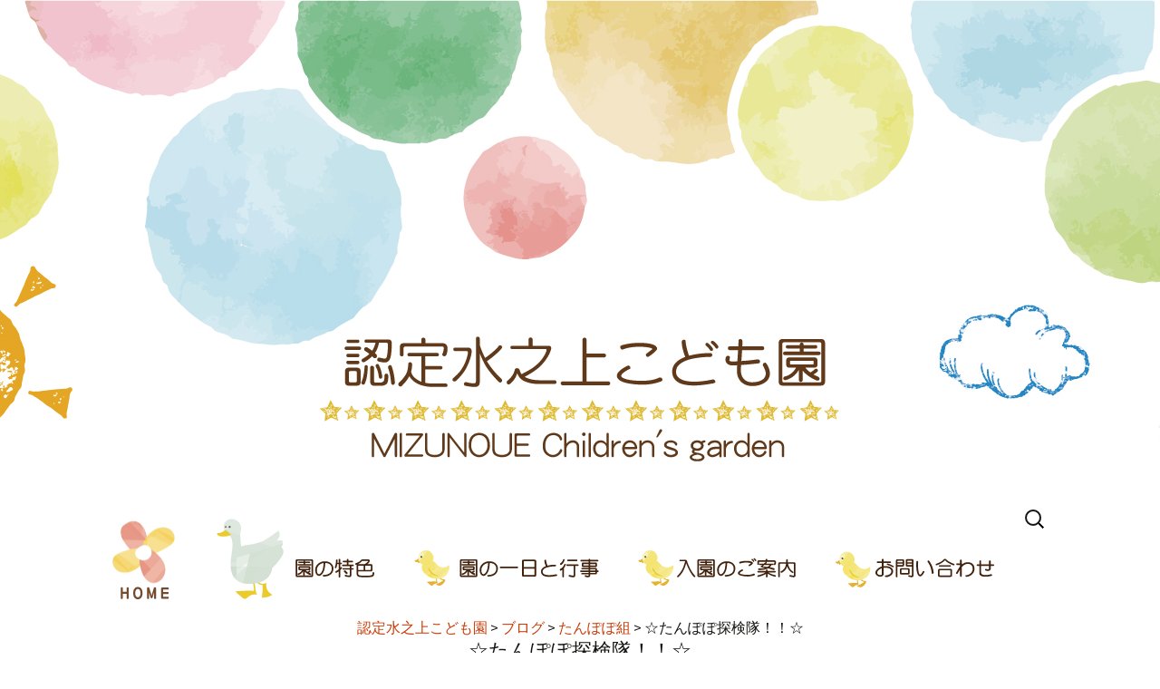

--- FILE ---
content_type: text/html; charset=UTF-8
request_url: http://mizunoue.trmz.jp/tanpopo/%E2%98%86%E3%81%9F%E3%82%93%E3%81%BD%E3%81%BD%E6%8E%A2%E6%A4%9C%E9%9A%8A%EF%BC%81%EF%BC%81%E2%98%86/
body_size: 10170
content:
<!DOCTYPE html>
<!--[if IE 7]>
<html class="ie ie7" lang="ja">
<![endif]-->
<!--[if IE 8]>
<html class="ie ie8" lang="ja">
<![endif]-->
<!--[if !(IE 7) & !(IE 8)]><!-->
<html lang="ja">
<!--<![endif]-->
<head>
	<meta charset="UTF-8">
	<meta name="viewport" content="width=device-width">
	<title>☆たんぽぽ探検隊！！☆ | 認定水之上こども園</title>
	<link rel="profile" href="http://gmpg.org/xfn/11">
	<link rel="pingback" href="http://mizunoue.trmz.jp/xmlrpc.php">
	<link rel="apple-touch-icon-precomposed" href="http://mizunoue.trmz.jp/wp-content/themes/twentythirteen/images/mizunoue-smart.png">
	<!--[if lt IE 9]>
	<script src="http://mizunoue.trmz.jp/wp-content/themes/twentythirteen/js/html5.js"></script>
	<![endif]-->
	<link rel='dns-prefetch' href='//fonts.googleapis.com' />
<link rel='dns-prefetch' href='//s.w.org' />
<link href='https://fonts.gstatic.com' crossorigin rel='preconnect' />
<link rel="alternate" type="application/rss+xml" title="認定水之上こども園 &raquo; フィード" href="http://mizunoue.trmz.jp/feed/" />
<link rel="alternate" type="application/rss+xml" title="認定水之上こども園 &raquo; コメントフィード" href="http://mizunoue.trmz.jp/comments/feed/" />
		<script type="text/javascript">
			window._wpemojiSettings = {"baseUrl":"https:\/\/s.w.org\/images\/core\/emoji\/11\/72x72\/","ext":".png","svgUrl":"https:\/\/s.w.org\/images\/core\/emoji\/11\/svg\/","svgExt":".svg","source":{"concatemoji":"http:\/\/mizunoue.trmz.jp\/wp-includes\/js\/wp-emoji-release.min.js?ver=4.9.26"}};
			!function(e,a,t){var n,r,o,i=a.createElement("canvas"),p=i.getContext&&i.getContext("2d");function s(e,t){var a=String.fromCharCode;p.clearRect(0,0,i.width,i.height),p.fillText(a.apply(this,e),0,0);e=i.toDataURL();return p.clearRect(0,0,i.width,i.height),p.fillText(a.apply(this,t),0,0),e===i.toDataURL()}function c(e){var t=a.createElement("script");t.src=e,t.defer=t.type="text/javascript",a.getElementsByTagName("head")[0].appendChild(t)}for(o=Array("flag","emoji"),t.supports={everything:!0,everythingExceptFlag:!0},r=0;r<o.length;r++)t.supports[o[r]]=function(e){if(!p||!p.fillText)return!1;switch(p.textBaseline="top",p.font="600 32px Arial",e){case"flag":return s([55356,56826,55356,56819],[55356,56826,8203,55356,56819])?!1:!s([55356,57332,56128,56423,56128,56418,56128,56421,56128,56430,56128,56423,56128,56447],[55356,57332,8203,56128,56423,8203,56128,56418,8203,56128,56421,8203,56128,56430,8203,56128,56423,8203,56128,56447]);case"emoji":return!s([55358,56760,9792,65039],[55358,56760,8203,9792,65039])}return!1}(o[r]),t.supports.everything=t.supports.everything&&t.supports[o[r]],"flag"!==o[r]&&(t.supports.everythingExceptFlag=t.supports.everythingExceptFlag&&t.supports[o[r]]);t.supports.everythingExceptFlag=t.supports.everythingExceptFlag&&!t.supports.flag,t.DOMReady=!1,t.readyCallback=function(){t.DOMReady=!0},t.supports.everything||(n=function(){t.readyCallback()},a.addEventListener?(a.addEventListener("DOMContentLoaded",n,!1),e.addEventListener("load",n,!1)):(e.attachEvent("onload",n),a.attachEvent("onreadystatechange",function(){"complete"===a.readyState&&t.readyCallback()})),(n=t.source||{}).concatemoji?c(n.concatemoji):n.wpemoji&&n.twemoji&&(c(n.twemoji),c(n.wpemoji)))}(window,document,window._wpemojiSettings);
		</script>
		<style type="text/css">
img.wp-smiley,
img.emoji {
	display: inline !important;
	border: none !important;
	box-shadow: none !important;
	height: 1em !important;
	width: 1em !important;
	margin: 0 .07em !important;
	vertical-align: -0.1em !important;
	background: none !important;
	padding: 0 !important;
}
</style>
<link rel='stylesheet' id='contact-form-7-css'  href='http://mizunoue.trmz.jp/wp-content/plugins/contact-form-7/includes/css/styles.css?ver=5.1.9' type='text/css' media='all' />
<link rel='stylesheet' id='drawit-css-css'  href='http://mizunoue.trmz.jp/wp-content/plugins/drawit/css/drawit.min.css?ver=1.1.3' type='text/css' media='all' />
<link rel='stylesheet' id='whats-new-style-css'  href='http://mizunoue.trmz.jp/wp-content/plugins/whats-new-genarator/whats-new.css?ver=2.0.2' type='text/css' media='all' />
<link rel='stylesheet' id='twentythirteen-fonts-css'  href='https://fonts.googleapis.com/css?family=Source+Sans+Pro%3A300%2C400%2C700%2C300italic%2C400italic%2C700italic%7CBitter%3A400%2C700&#038;subset=latin%2Clatin-ext' type='text/css' media='all' />
<link rel='stylesheet' id='genericons-css'  href='http://mizunoue.trmz.jp/wp-content/themes/twentythirteen/genericons/genericons.css?ver=3.03' type='text/css' media='all' />
<link rel='stylesheet' id='twentythirteen-style-css'  href='http://mizunoue.trmz.jp/wp-content/themes/twentythirteen/style.css?ver=2013-07-18' type='text/css' media='all' />
<!--[if lt IE 9]>
<link rel='stylesheet' id='twentythirteen-ie-css'  href='http://mizunoue.trmz.jp/wp-content/themes/twentythirteen/css/ie.css?ver=2013-07-18' type='text/css' media='all' />
<![endif]-->
<script type='text/javascript' src='http://mizunoue.trmz.jp/wp-includes/js/jquery/jquery.js?ver=1.12.4'></script>
<script type='text/javascript' src='http://mizunoue.trmz.jp/wp-includes/js/jquery/jquery-migrate.min.js?ver=1.4.1'></script>
<script type='text/javascript'>
/* <![CDATA[ */
var quicktagsL10n = {"closeAllOpenTags":"\u958b\u3044\u3066\u3044\u308b\u3059\u3079\u3066\u306e\u30bf\u30b0\u3092\u9589\u3058\u308b","closeTags":"\u30bf\u30b0\u3092\u9589\u3058\u308b","enterURL":"URL \u3092\u5165\u529b\u3057\u3066\u304f\u3060\u3055\u3044","enterImageURL":"\u753b\u50cf\u306e URL \u3092\u5165\u529b\u3057\u3066\u304f\u3060\u3055\u3044","enterImageDescription":"\u753b\u50cf\u306e\u8aac\u660e\u3092\u5165\u529b\u3057\u3066\u304f\u3060\u3055\u3044","textdirection":"\u30c6\u30ad\u30b9\u30c8\u8a18\u8ff0\u65b9\u5411","toggleTextdirection":"\u30c6\u30ad\u30b9\u30c8\u8a18\u8ff0\u65b9\u5411\u306e\u5207\u66ff","dfw":"\u96c6\u4e2d\u57f7\u7b46\u30e2\u30fc\u30c9","strong":"\u592a\u5b57","strongClose":"\u592a\u5b57\u30bf\u30b0\u3092\u9589\u3058\u308b","em":"\u30a4\u30bf\u30ea\u30c3\u30af","emClose":"\u30a4\u30bf\u30ea\u30c3\u30af\u30bf\u30b0\u3092\u9589\u3058\u308b","link":"\u30ea\u30f3\u30af\u3092\u633f\u5165","blockquote":"\u5f15\u7528","blockquoteClose":"\u5f15\u7528\u30bf\u30b0\u3092\u9589\u3058\u308b","del":"\u6253\u3061\u6d88\u3057\u7dda","delClose":"\u6253\u3061\u6d88\u3057\u7dda\u30bf\u30b0\u3092\u9589\u3058\u308b","ins":"\u633f\u5165\u3055\u308c\u305f\u30c6\u30ad\u30b9\u30c8","insClose":"\u633f\u5165\u30bf\u30b0\u3092\u9589\u3058\u308b","image":"\u753b\u50cf\u3092\u633f\u5165","ul":"\u756a\u53f7\u306a\u3057\u30ea\u30b9\u30c8","ulClose":"\u756a\u53f7\u306a\u3057\u30ea\u30b9\u30c8\u30bf\u30b0\u3092\u9589\u3058\u308b","ol":"\u756a\u53f7\u4ed8\u304d\u30ea\u30b9\u30c8","olClose":"\u756a\u53f7\u4ed8\u304d\u30ea\u30b9\u30c8\u30bf\u30b0\u3092\u9589\u3058\u308b","li":"\u30ea\u30b9\u30c8\u9805\u76ee","liClose":"\u30ea\u30b9\u30c8\u9805\u76ee\u30bf\u30b0\u3092\u9589\u3058\u308b","code":"\u30b3\u30fc\u30c9","codeClose":"\u30b3\u30fc\u30c9\u30bf\u30b0\u3092\u9589\u3058\u308b","more":"\u300c\u7d9a\u304d\u3092\u8aad\u3080\u300d\u30bf\u30b0\u3092\u633f\u5165"};
/* ]]> */
</script>
<script type='text/javascript' src='http://mizunoue.trmz.jp/wp-includes/js/quicktags.min.js?ver=4.9.26'></script>
<script type='text/javascript'>
/* <![CDATA[ */
var drawitFE = {"mediaupload":"http:\/\/mizunoue.trmz.jp\/wp-admin\/\/media-upload.php"};
/* ]]> */
</script>
<script type='text/javascript' src='http://mizunoue.trmz.jp/wp-content/plugins/drawit/js/qt-btn.js?ver=1.1.3'></script>
<link rel='https://api.w.org/' href='http://mizunoue.trmz.jp/wp-json/' />
<link rel="EditURI" type="application/rsd+xml" title="RSD" href="http://mizunoue.trmz.jp/xmlrpc.php?rsd" />
<link rel="wlwmanifest" type="application/wlwmanifest+xml" href="http://mizunoue.trmz.jp/wp-includes/wlwmanifest.xml" /> 
<link rel='prev' title='☆お部屋であそんでるよ☆（たんぽぽ）' href='http://mizunoue.trmz.jp/tanpopo/%e2%98%86%e3%81%8a%e9%83%a8%e5%b1%8b%e3%81%a7%e3%81%82%e3%81%9d%e3%82%93%e3%81%a7%e3%82%8b%e3%82%88%e2%98%86%ef%bc%88%e3%81%9f%e3%82%93%e3%81%bd%e3%81%bd%ef%bc%89/' />
<link rel='next' title='☆お外であそぶのって楽しいね☆（たんぽぽ）' href='http://mizunoue.trmz.jp/tanpopo/%e2%98%86%e3%81%8a%e5%a4%96%e3%81%a7%e3%81%82%e3%81%9d%e3%81%b6%e3%81%ae%e3%81%a3%e3%81%a6%e6%a5%bd%e3%81%97%e3%81%84%e3%81%ad%e2%98%86%ef%bc%88%e3%81%9f%e3%82%93%e3%81%bd%e3%81%bd%ef%bc%89/' />
<meta name="generator" content="WordPress 4.9.26" />
<link rel="canonical" href="http://mizunoue.trmz.jp/tanpopo/%e2%98%86%e3%81%9f%e3%82%93%e3%81%bd%e3%81%bd%e6%8e%a2%e6%a4%9c%e9%9a%8a%ef%bc%81%ef%bc%81%e2%98%86/" />
<link rel='shortlink' href='http://mizunoue.trmz.jp/?p=52180' />
<link rel="alternate" type="application/json+oembed" href="http://mizunoue.trmz.jp/wp-json/oembed/1.0/embed?url=http%3A%2F%2Fmizunoue.trmz.jp%2Ftanpopo%2F%25e2%2598%2586%25e3%2581%259f%25e3%2582%2593%25e3%2581%25bd%25e3%2581%25bd%25e6%258e%25a2%25e6%25a4%259c%25e9%259a%258a%25ef%25bc%2581%25ef%25bc%2581%25e2%2598%2586%2F" />
<link rel="alternate" type="text/xml+oembed" href="http://mizunoue.trmz.jp/wp-json/oembed/1.0/embed?url=http%3A%2F%2Fmizunoue.trmz.jp%2Ftanpopo%2F%25e2%2598%2586%25e3%2581%259f%25e3%2582%2593%25e3%2581%25bd%25e3%2581%25bd%25e6%258e%25a2%25e6%25a4%259c%25e9%259a%258a%25ef%25bc%2581%25ef%25bc%2581%25e2%2598%2586%2F&#038;format=xml" />

<link rel="stylesheet" href="http://mizunoue.trmz.jp/wp-content/plugins/count-per-day/counter.css" type="text/css" />
<link rel="icon" href="http://mizunoue.trmz.jp/wp-content/uploads/2018/02/cropped-7ce91d1bc14249aaf6b1a2dd1d30b0a1-32x32.png" sizes="32x32" />
<link rel="icon" href="http://mizunoue.trmz.jp/wp-content/uploads/2018/02/cropped-7ce91d1bc14249aaf6b1a2dd1d30b0a1-192x192.png" sizes="192x192" />
<link rel="apple-touch-icon-precomposed" href="http://mizunoue.trmz.jp/wp-content/uploads/2018/02/cropped-7ce91d1bc14249aaf6b1a2dd1d30b0a1-180x180.png" />
<meta name="msapplication-TileImage" content="http://mizunoue.trmz.jp/wp-content/uploads/2018/02/cropped-7ce91d1bc14249aaf6b1a2dd1d30b0a1-270x270.png" />
	
<!-- Global site tag (gtag.js) - Google Analytics -->
<script async src="https://www.googletagmanager.com/gtag/js?id=UA-117351533-1"></script>
<script>
  window.dataLayer = window.dataLayer || [];
  function gtag(){dataLayer.push(arguments);}
  gtag('js', new Date());

  gtag('config', 'UA-117351533-1');
</script>
	
</head>

<body class="tanpopo-template-default single single-tanpopo postid-52180 sidebar">
	<div id="page" class="hfeed site">
		<header id="masthead" class="site-header" role="banner">
			<a class="home-link" href="http://mizunoue.trmz.jp/" title="認定水之上こども園" rel="home">
				<h1 class="site-title"> </h1>
				<h2 class="site-description"></h2>
			</a>

			<div id="navbar" class="navbar">
				<nav id="site-navigation" class="navigation main-navigation" role="navigation">
					<button class="menu-toggle">メニュー</button>
					<a class="screen-reader-text skip-link" href="#content" title="コンテンツへスキップ">コンテンツへスキップ</a>
					<div class="menu-menu-1-container"><ul id="primary-menu" class="nav-menu"><li id="menu-item-74" class="menu-item menu-item-type-post_type menu-item-object-page menu-item-home menu-item-74 has-image"><a href="http://mizunoue.trmz.jp/"><img width="75" height="100" src="http://mizunoue.trmz.jp/wp-content/uploads/2018/02/HOME-1.png" class="attachment-full size-full wp-post-image" alt="HOME" title="HOME" /></a></li>
<li id="menu-item-76" class="menu-item menu-item-type-post_type menu-item-object-page menu-item-76 has-image"><a href="http://mizunoue.trmz.jp/%e5%9c%92%e3%81%ae%e7%89%b9%e8%89%b2/"><img width="175" height="100" src="http://mizunoue.trmz.jp/wp-content/uploads/2018/02/nav1-3.png" class="attachment-full size-full wp-post-image" alt="園の特色" title="園の特色" /></a></li>
<li id="menu-item-77" class="menu-item menu-item-type-post_type menu-item-object-page menu-item-77 has-image"><a href="http://mizunoue.trmz.jp/%e5%9c%92%e3%81%ae%e4%b8%80%e6%97%a5%e3%81%a8%e8%a1%8c%e4%ba%8b/"><img width="205" height="100" src="http://mizunoue.trmz.jp/wp-content/uploads/2018/02/nav2.png" class="attachment-full size-full wp-post-image" alt="園の一日と行事" title="園の一日と行事" /></a></li>
<li id="menu-item-78" class="menu-item menu-item-type-post_type menu-item-object-page menu-item-78 has-image"><a href="http://mizunoue.trmz.jp/%e5%85%a5%e5%9c%92%e3%81%ae%e3%81%94%e6%a1%88%e5%86%85/"><img width="175" height="100" src="http://mizunoue.trmz.jp/wp-content/uploads/2018/02/nav3-1.png" class="attachment-full size-full wp-post-image" alt="入園のご案内" title="入園のご案内" /></a></li>
<li id="menu-item-54" class="menu-item menu-item-type-post_type menu-item-object-page menu-item-54 has-image"><a href="http://mizunoue.trmz.jp/%e3%81%8a%e5%95%8f%e3%81%84%e5%90%88%e3%82%8f%e3%81%9b/"><img width="175" height="100" src="http://mizunoue.trmz.jp/wp-content/uploads/2018/02/nav4-1.png" class="attachment-full size-full wp-post-image" alt="お問い合わせ" title="お問い合わせ" /></a></li>
</ul></div>					<form role="search" method="get" class="search-form" action="http://mizunoue.trmz.jp/">
				<label>
					<span class="screen-reader-text">検索:</span>
					<input type="search" class="search-field" placeholder="検索&hellip;" value="" name="s" />
				</label>
				<input type="submit" class="search-submit" value="検索" />
			</form>				</nav><!-- #site-navigation -->
			</div><!-- #navbar -->
		</header><!-- #masthead -->

		<div id="main" class="site-main">

<div class="breadcrumbs" align="center">
    <!-- Breadcrumb NavXT 6.6.0 -->
<span property="itemListElement" typeof="ListItem"><a property="item" typeof="WebPage" title="認定水之上こども園へ移動" href="http://mizunoue.trmz.jp" class="home"><span property="name">認定水之上こども園</span></a><meta property="position" content="1"></span> &gt; <span property="itemListElement" typeof="ListItem"><a property="item" typeof="WebPage" title="ブログへ移動" href="http://mizunoue.trmz.jp/%e3%83%96%e3%83%ad%e3%82%b0/" class="tanpopo-root post post-tanpopo"><span property="name">ブログ</span></a><meta property="position" content="2"></span> &gt; <span property="itemListElement" typeof="ListItem"><a property="item" typeof="WebPage" title="たんぽぽ組へ移動" href="http://mizunoue.trmz.jp/tanpopo/" class="post post-tanpopo-archive"><span property="name">たんぽぽ組</span></a><meta property="position" content="3"></span> &gt; <span property="itemListElement" typeof="ListItem"><span property="name">☆たんぽぽ探検隊！！☆</span><meta property="position" content="4"></span></div>

	
	

	<div id="primary" class="content-area">
		<div id="content" class="site-content" role="main">

						
				
<article id="post-52180" class="post-52180 tanpopo type-tanpopo status-publish hentry" style="text-align: center">
	<header class="entry-header">
		
				<h3 class="entry-title">☆たんぽぽ探検隊！！☆</h3>
		
		<div class="entry-meta">
					</div><!-- .entry-meta -->
	</header><!-- .entry-header -->

		<div class="entry-content">
		<p>今日は、朝から空箱をハサミで何やらチョキチョキ&#x2702;「かばんにしたい」と言うのでひもをつけてあげると、他の子たちもかばん作りたいと空箱を切ってつくっていたので、そのままお散歩にいくことに&#x1f33c;</p>
<p><a href="http://mizunoue.trmz.jp/wp-content/uploads/2024/04/IMG_5907.jpg"><img class="alignnone size-medium wp-image-52181" src="http://mizunoue.trmz.jp/wp-content/uploads/2024/04/IMG_5907-300x200.jpg" alt="" width="300" height="200" srcset="http://mizunoue.trmz.jp/wp-content/uploads/2024/04/IMG_5907-300x200.jpg 300w, http://mizunoue.trmz.jp/wp-content/uploads/2024/04/IMG_5907-768x512.jpg 768w, http://mizunoue.trmz.jp/wp-content/uploads/2024/04/IMG_5907-1024x683.jpg 1024w" sizes="(max-width: 300px) 100vw, 300px" /></a></p>
<p>「行ってきまーす(@^^)/~~~」</p>
<p><a href="http://mizunoue.trmz.jp/wp-content/uploads/2024/04/IMG_5909.jpg"><img class="alignnone size-medium wp-image-52182" src="http://mizunoue.trmz.jp/wp-content/uploads/2024/04/IMG_5909-300x200.jpg" alt="" width="300" height="200" srcset="http://mizunoue.trmz.jp/wp-content/uploads/2024/04/IMG_5909-300x200.jpg 300w, http://mizunoue.trmz.jp/wp-content/uploads/2024/04/IMG_5909-768x512.jpg 768w, http://mizunoue.trmz.jp/wp-content/uploads/2024/04/IMG_5909-1024x683.jpg 1024w" sizes="(max-width: 300px) 100vw, 300px" /></a> <a href="http://mizunoue.trmz.jp/wp-content/uploads/2024/04/IMG_5910.jpg"><img class="alignnone size-medium wp-image-52183" src="http://mizunoue.trmz.jp/wp-content/uploads/2024/04/IMG_5910-300x200.jpg" alt="" width="300" height="200" srcset="http://mizunoue.trmz.jp/wp-content/uploads/2024/04/IMG_5910-300x200.jpg 300w, http://mizunoue.trmz.jp/wp-content/uploads/2024/04/IMG_5910-768x512.jpg 768w, http://mizunoue.trmz.jp/wp-content/uploads/2024/04/IMG_5910-1024x683.jpg 1024w" sizes="(max-width: 300px) 100vw, 300px" /></a></p>
<p>ピンクの桜の花びらをみつけて拾ったり、「これなにかな？」と言っておしべを拾ったりしてました&#x1f338;</p>
<p>そして、「こっちに行ってみよう」と行ってみると何やらもくもくと湯気が！！</p>
<p><a href="http://mizunoue.trmz.jp/wp-content/uploads/2024/04/IMG_5911.jpg"><img class="alignnone size-medium wp-image-52184" src="http://mizunoue.trmz.jp/wp-content/uploads/2024/04/IMG_5911-300x200.jpg" alt="" width="300" height="200" srcset="http://mizunoue.trmz.jp/wp-content/uploads/2024/04/IMG_5911-300x200.jpg 300w, http://mizunoue.trmz.jp/wp-content/uploads/2024/04/IMG_5911-768x512.jpg 768w, http://mizunoue.trmz.jp/wp-content/uploads/2024/04/IMG_5911-1024x683.jpg 1024w" sizes="(max-width: 300px) 100vw, 300px" /></a></p>
<p>「たいへんだ&#x1f4a6;きをつけて」とこどもたち。</p>
<p>でも気になって近付いてみると</p>
<p><a href="http://mizunoue.trmz.jp/wp-content/uploads/2024/04/IMG_5912.jpg"><img class="alignnone size-medium wp-image-52197" src="http://mizunoue.trmz.jp/wp-content/uploads/2024/04/IMG_5912-300x200.jpg" alt="" width="300" height="200" srcset="http://mizunoue.trmz.jp/wp-content/uploads/2024/04/IMG_5912-300x200.jpg 300w, http://mizunoue.trmz.jp/wp-content/uploads/2024/04/IMG_5912-768x512.jpg 768w, http://mizunoue.trmz.jp/wp-content/uploads/2024/04/IMG_5912-1024x683.jpg 1024w" sizes="(max-width: 300px) 100vw, 300px" /></a> <a href="http://mizunoue.trmz.jp/wp-content/uploads/2024/04/IMG_5913.jpg"><img class="alignnone size-medium wp-image-52199" src="http://mizunoue.trmz.jp/wp-content/uploads/2024/04/IMG_5913-300x200.jpg" alt="" width="300" height="200" srcset="http://mizunoue.trmz.jp/wp-content/uploads/2024/04/IMG_5913-300x200.jpg 300w, http://mizunoue.trmz.jp/wp-content/uploads/2024/04/IMG_5913-768x512.jpg 768w, http://mizunoue.trmz.jp/wp-content/uploads/2024/04/IMG_5913-1024x683.jpg 1024w" sizes="(max-width: 300px) 100vw, 300px" /></a> <a href="http://mizunoue.trmz.jp/wp-content/uploads/2024/04/IMG_5914.jpg"><img class="alignnone size-medium wp-image-52201" src="http://mizunoue.trmz.jp/wp-content/uploads/2024/04/IMG_5914-300x200.jpg" alt="" width="300" height="200" srcset="http://mizunoue.trmz.jp/wp-content/uploads/2024/04/IMG_5914-300x200.jpg 300w, http://mizunoue.trmz.jp/wp-content/uploads/2024/04/IMG_5914-768x512.jpg 768w, http://mizunoue.trmz.jp/wp-content/uploads/2024/04/IMG_5914-1024x683.jpg 1024w" sizes="(max-width: 300px) 100vw, 300px" /></a></p>
<p>ミスト？を浴びたり「なんか匂いがする」「なんかくさっ」と言ってましたよ。</p>
<p>三和センターで、何か作っていての湯気でした&#x1f600;</p>
<p>そして、また探検へ！！</p>
<p>園の前を通ると「ここ、学校だね」「なんか声がする」と言って入っていきました。</p>
<p><a href="http://mizunoue.trmz.jp/wp-content/uploads/2024/04/IMG_5916.jpg"><img class="alignnone size-medium wp-image-52204" src="http://mizunoue.trmz.jp/wp-content/uploads/2024/04/IMG_5916-300x200.jpg" alt="" width="300" height="200" srcset="http://mizunoue.trmz.jp/wp-content/uploads/2024/04/IMG_5916-300x200.jpg 300w, http://mizunoue.trmz.jp/wp-content/uploads/2024/04/IMG_5916-768x512.jpg 768w, http://mizunoue.trmz.jp/wp-content/uploads/2024/04/IMG_5916-1024x683.jpg 1024w" sizes="(max-width: 300px) 100vw, 300px" /></a></p>
<p>まだ、この時点では自分たちが通ってる園とは気がついてないです(笑)</p>
<p><a href="http://mizunoue.trmz.jp/wp-content/uploads/2024/04/IMG_5918.jpg"><img class="alignnone size-medium wp-image-52206" src="http://mizunoue.trmz.jp/wp-content/uploads/2024/04/IMG_5918-300x200.jpg" alt="" width="300" height="200" srcset="http://mizunoue.trmz.jp/wp-content/uploads/2024/04/IMG_5918-300x200.jpg 300w, http://mizunoue.trmz.jp/wp-content/uploads/2024/04/IMG_5918-768x512.jpg 768w, http://mizunoue.trmz.jp/wp-content/uploads/2024/04/IMG_5918-1024x683.jpg 1024w" sizes="(max-width: 300px) 100vw, 300px" /></a></p>
<p>子どもたちの声で窓が開いてM先生が声をかけてくれて、ここがこども園だということを理解した子どもたちです&#x1f600;</p>
<p>この先は、どうなってるんだろう？とすすんでみることに</p>
<p>匂いにつられて開けてみると・・・</p>
<p><a href="http://mizunoue.trmz.jp/wp-content/uploads/2024/04/IMG_5920.jpg"><img class="alignnone size-medium wp-image-52210" src="http://mizunoue.trmz.jp/wp-content/uploads/2024/04/IMG_5920-200x300.jpg" alt="" width="200" height="300" srcset="http://mizunoue.trmz.jp/wp-content/uploads/2024/04/IMG_5920-200x300.jpg 200w, http://mizunoue.trmz.jp/wp-content/uploads/2024/04/IMG_5920-768x1152.jpg 768w, http://mizunoue.trmz.jp/wp-content/uploads/2024/04/IMG_5920-683x1024.jpg 683w, http://mizunoue.trmz.jp/wp-content/uploads/2024/04/IMG_5920.jpg 1280w" sizes="(max-width: 200px) 100vw, 200px" /></a></p>
<p>そこは、給食室でした&#x2728;「なんか、いいにおいがする」「おなかすいてきた」</p>
<p>と言ってましたよ&#x1f600;</p>
<p>そして、園をでてまた探検へ！！</p>
<p><a href="http://mizunoue.trmz.jp/wp-content/uploads/2024/04/IMG_5921.jpg"><img class="alignnone size-medium wp-image-52224" src="http://mizunoue.trmz.jp/wp-content/uploads/2024/04/IMG_5921-200x300.jpg" alt="" width="200" height="300" srcset="http://mizunoue.trmz.jp/wp-content/uploads/2024/04/IMG_5921-200x300.jpg 200w, http://mizunoue.trmz.jp/wp-content/uploads/2024/04/IMG_5921-768x1152.jpg 768w, http://mizunoue.trmz.jp/wp-content/uploads/2024/04/IMG_5921-683x1024.jpg 683w, http://mizunoue.trmz.jp/wp-content/uploads/2024/04/IMG_5921.jpg 1280w" sizes="(max-width: 200px) 100vw, 200px" /></a> <a href="http://mizunoue.trmz.jp/wp-content/uploads/2024/04/IMG_5922.jpg"><img class="alignnone size-medium wp-image-52225" src="http://mizunoue.trmz.jp/wp-content/uploads/2024/04/IMG_5922-300x200.jpg" alt="" width="300" height="200" srcset="http://mizunoue.trmz.jp/wp-content/uploads/2024/04/IMG_5922-300x200.jpg 300w, http://mizunoue.trmz.jp/wp-content/uploads/2024/04/IMG_5922-768x512.jpg 768w, http://mizunoue.trmz.jp/wp-content/uploads/2024/04/IMG_5922-1024x683.jpg 1024w" sizes="(max-width: 300px) 100vw, 300px" /></a></p>
<p>工事現場を発見！！ちょっと行ってみようと行くも自分たちで「ここから先はいかないよ」と決めて行ってました！</p>
<p>そのごもお散歩は続きます</p>
<p><a href="http://mizunoue.trmz.jp/wp-content/uploads/2024/04/IMG_5926.jpg"><img class="alignnone size-medium wp-image-52226" src="http://mizunoue.trmz.jp/wp-content/uploads/2024/04/IMG_5926-300x200.jpg" alt="" width="300" height="200" srcset="http://mizunoue.trmz.jp/wp-content/uploads/2024/04/IMG_5926-300x200.jpg 300w, http://mizunoue.trmz.jp/wp-content/uploads/2024/04/IMG_5926-768x512.jpg 768w, http://mizunoue.trmz.jp/wp-content/uploads/2024/04/IMG_5926-1024x683.jpg 1024w" sizes="(max-width: 300px) 100vw, 300px" /></a> <a href="http://mizunoue.trmz.jp/wp-content/uploads/2024/04/IMG_5927.jpg"><img class="alignnone size-medium wp-image-52227" src="http://mizunoue.trmz.jp/wp-content/uploads/2024/04/IMG_5927-300x200.jpg" alt="" width="300" height="200" srcset="http://mizunoue.trmz.jp/wp-content/uploads/2024/04/IMG_5927-300x200.jpg 300w, http://mizunoue.trmz.jp/wp-content/uploads/2024/04/IMG_5927-768x512.jpg 768w, http://mizunoue.trmz.jp/wp-content/uploads/2024/04/IMG_5927-1024x683.jpg 1024w" sizes="(max-width: 300px) 100vw, 300px" /></a></p>
<p>何かみつけておともだちと共有したり、てんとうむしを見つけたり&#x1f41e;</p>
<p>そして、疲れたので休憩中みたいです&#x1f600;</p>
<p><a href="http://mizunoue.trmz.jp/wp-content/uploads/2024/04/IMG_5931.jpg"><img class="alignnone size-medium wp-image-52228" src="http://mizunoue.trmz.jp/wp-content/uploads/2024/04/IMG_5931-300x200.jpg" alt="" width="300" height="200" srcset="http://mizunoue.trmz.jp/wp-content/uploads/2024/04/IMG_5931-300x200.jpg 300w, http://mizunoue.trmz.jp/wp-content/uploads/2024/04/IMG_5931-768x512.jpg 768w, http://mizunoue.trmz.jp/wp-content/uploads/2024/04/IMG_5931-1024x683.jpg 1024w" sizes="(max-width: 300px) 100vw, 300px" /></a> <a href="http://mizunoue.trmz.jp/wp-content/uploads/2024/04/IMG_5932.jpg"><img class="alignnone size-medium wp-image-52229" src="http://mizunoue.trmz.jp/wp-content/uploads/2024/04/IMG_5932-300x200.jpg" alt="" width="300" height="200" srcset="http://mizunoue.trmz.jp/wp-content/uploads/2024/04/IMG_5932-300x200.jpg 300w, http://mizunoue.trmz.jp/wp-content/uploads/2024/04/IMG_5932-768x512.jpg 768w, http://mizunoue.trmz.jp/wp-content/uploads/2024/04/IMG_5932-1024x683.jpg 1024w" sizes="(max-width: 300px) 100vw, 300px" /></a></p>
<p>グラウンドの舞台に椅子をみつけて、みんなで譲り合いながら一緒に座っていましたよ&#x1f49b;</p>
<p>休憩したので元気になったこどもたちは、グラウンドを走ってあそんでました&#x1f600;</p>
<p><a href="http://mizunoue.trmz.jp/wp-content/uploads/2024/04/IMG_5935.jpg"><img class="alignnone size-medium wp-image-52230" src="http://mizunoue.trmz.jp/wp-content/uploads/2024/04/IMG_5935-300x200.jpg" alt="" width="300" height="200" srcset="http://mizunoue.trmz.jp/wp-content/uploads/2024/04/IMG_5935-300x200.jpg 300w, http://mizunoue.trmz.jp/wp-content/uploads/2024/04/IMG_5935-768x512.jpg 768w, http://mizunoue.trmz.jp/wp-content/uploads/2024/04/IMG_5935-1024x683.jpg 1024w" sizes="(max-width: 300px) 100vw, 300px" /></a> <a href="http://mizunoue.trmz.jp/wp-content/uploads/2024/04/IMG_5936.jpg"><img class="alignnone size-medium wp-image-52231" src="http://mizunoue.trmz.jp/wp-content/uploads/2024/04/IMG_5936-300x200.jpg" alt="" width="300" height="200" srcset="http://mizunoue.trmz.jp/wp-content/uploads/2024/04/IMG_5936-300x200.jpg 300w, http://mizunoue.trmz.jp/wp-content/uploads/2024/04/IMG_5936-768x512.jpg 768w, http://mizunoue.trmz.jp/wp-content/uploads/2024/04/IMG_5936-1024x683.jpg 1024w" sizes="(max-width: 300px) 100vw, 300px" /></a> <a href="http://mizunoue.trmz.jp/wp-content/uploads/2024/04/IMG_5937.jpg"><img class="alignnone size-medium wp-image-52232" src="http://mizunoue.trmz.jp/wp-content/uploads/2024/04/IMG_5937-300x200.jpg" alt="" width="300" height="200" srcset="http://mizunoue.trmz.jp/wp-content/uploads/2024/04/IMG_5937-300x200.jpg 300w, http://mizunoue.trmz.jp/wp-content/uploads/2024/04/IMG_5937-768x512.jpg 768w, http://mizunoue.trmz.jp/wp-content/uploads/2024/04/IMG_5937-1024x683.jpg 1024w" sizes="(max-width: 300px) 100vw, 300px" /></a> <a href="http://mizunoue.trmz.jp/wp-content/uploads/2024/04/IMG_5938.jpg"><img class="alignnone size-medium wp-image-52233" src="http://mizunoue.trmz.jp/wp-content/uploads/2024/04/IMG_5938-300x200.jpg" alt="" width="300" height="200" srcset="http://mizunoue.trmz.jp/wp-content/uploads/2024/04/IMG_5938-300x200.jpg 300w, http://mizunoue.trmz.jp/wp-content/uploads/2024/04/IMG_5938-768x512.jpg 768w, http://mizunoue.trmz.jp/wp-content/uploads/2024/04/IMG_5938-1024x683.jpg 1024w" sizes="(max-width: 300px) 100vw, 300px" /></a> <a href="http://mizunoue.trmz.jp/wp-content/uploads/2024/04/IMG_5939.jpg"><img class="alignnone size-medium wp-image-52234" src="http://mizunoue.trmz.jp/wp-content/uploads/2024/04/IMG_5939-300x200.jpg" alt="" width="300" height="200" srcset="http://mizunoue.trmz.jp/wp-content/uploads/2024/04/IMG_5939-300x200.jpg 300w, http://mizunoue.trmz.jp/wp-content/uploads/2024/04/IMG_5939-768x512.jpg 768w, http://mizunoue.trmz.jp/wp-content/uploads/2024/04/IMG_5939-1024x683.jpg 1024w" sizes="(max-width: 300px) 100vw, 300px" /></a></p>
<p>束の間の探検を楽しめた子ども達。いつもと違う景色をみて新たな発見もあったようです&#x1f600;</p>
<p>また、お散歩にいこうと思います&#x2728;</p>
	</div><!-- .entry-content -->
	
	
	
	
	<footer class="entry-meta">
<hr />
	</footer><!-- .entry-meta -->
</article><!-- #post -->
					<nav class="navigation post-navigation" role="navigation">
		<h1 class="screen-reader-text">投稿ナビゲーション</h1>
		<div class="nav-links">

			<a href="http://mizunoue.trmz.jp/tanpopo/%e2%98%86%e3%81%8a%e9%83%a8%e5%b1%8b%e3%81%a7%e3%81%82%e3%81%9d%e3%82%93%e3%81%a7%e3%82%8b%e3%82%88%e2%98%86%ef%bc%88%e3%81%9f%e3%82%93%e3%81%bd%e3%81%bd%ef%bc%89/" rel="prev"><span class="meta-nav">&larr;</span> ☆お部屋であそんでるよ☆（たんぽぽ）</a>			<a href="http://mizunoue.trmz.jp/tanpopo/%e2%98%86%e3%81%8a%e5%a4%96%e3%81%a7%e3%81%82%e3%81%9d%e3%81%b6%e3%81%ae%e3%81%a3%e3%81%a6%e6%a5%bd%e3%81%97%e3%81%84%e3%81%ad%e2%98%86%ef%bc%88%e3%81%9f%e3%82%93%e3%81%bd%e3%81%bd%ef%bc%89/" rel="next">☆お外であそぶのって楽しいね☆（たんぽぽ） <span class="meta-nav">&rarr;</span></a>
		</div><!-- .nav-links -->
	</nav><!-- .navigation -->
					
<div id="comments" class="comments-area">

	
	
</div><!-- #comments -->
			
		</div><!-- #content -->
	</div><!-- #primary -->


<div class="breadcrumbs" align="center">
    <!-- Breadcrumb NavXT 6.6.0 -->
<span property="itemListElement" typeof="ListItem"><a property="item" typeof="WebPage" title="認定水之上こども園へ移動" href="http://mizunoue.trmz.jp" class="home"><span property="name">認定水之上こども園</span></a><meta property="position" content="1"></span> &gt; <span property="itemListElement" typeof="ListItem"><a property="item" typeof="WebPage" title="ブログへ移動" href="http://mizunoue.trmz.jp/%e3%83%96%e3%83%ad%e3%82%b0/" class="tanpopo-root post post-tanpopo"><span property="name">ブログ</span></a><meta property="position" content="2"></span> &gt; <span property="itemListElement" typeof="ListItem"><a property="item" typeof="WebPage" title="たんぽぽ組へ移動" href="http://mizunoue.trmz.jp/tanpopo/" class="post post-tanpopo-archive"><span property="name">たんぽぽ組</span></a><meta property="position" content="3"></span> &gt; <span property="itemListElement" typeof="ListItem"><span property="name">☆たんぽぽ探検隊！！☆</span><meta property="position" content="4"></span></div>

	
		</div><!-- #main -->
		<div id="footer-2">
			<div class="site-bg">
			<img src="http://mizunoue.trmz.jp/wp-content/themes/twentythirteen/images/footer.jpg" >
			</div><!-- .site-info -->
			<div class="site-fm">
							<aside id="siteorigin-panels-builder-2" class="widget widget_siteorigin-panels-builder"><div id="pl-w5a8d26df864dd"  class="panel-layout" ><div id="pg-w5a8d26df864dd-0"  class="panel-grid panel-no-style" ><div id="pgc-w5a8d26df864dd-0-0"  class="panel-grid-cell" ><div id="panel-w5a8d26df864dd-0-0-0" class="so-panel widget panel-first-child panel-last-child" data-index="0" ></div></div><div id="pgc-w5a8d26df864dd-0-1"  class="panel-grid-cell" ><div id="panel-w5a8d26df864dd-0-1-0" class="so-panel widget panel-first-child panel-last-child" data-index="1" ></div></div><div id="pgc-w5a8d26df864dd-0-2"  class="panel-grid-cell" ><div id="panel-w5a8d26df864dd-0-2-0" class="so-panel widget panel-first-child panel-last-child" data-index="2" ></div></div><div id="pgc-w5a8d26df864dd-0-3"  class="panel-grid-cell" ><div id="panel-w5a8d26df864dd-0-3-0" class="so-panel widget panel-first-child panel-last-child" data-index="3" ></div></div></div></div></aside>					
			</div><!-- .site-info -->		
		</div>
		<footer id="colophon" class="site-footer" role="contentinfo">

				<div id="secondary" class="sidebar-container" role="complementary">
		<div class="widget-area">
			<aside id="widget_sp_image-2" class="widget widget_sp_image"><img width="1920" height="1280" alt="認定水之上こども園" class="attachment-full" style="max-width: 100%;" srcset="http://mizunoue.trmz.jp/wp-content/uploads/2023/10/photo001.jpg 1920w, http://mizunoue.trmz.jp/wp-content/uploads/2023/10/photo001-300x200.jpg 300w, http://mizunoue.trmz.jp/wp-content/uploads/2023/10/photo001-768x512.jpg 768w, http://mizunoue.trmz.jp/wp-content/uploads/2023/10/photo001-1024x683.jpg 1024w" sizes="(max-width: 1920px) 100vw, 1920px" src="http://mizunoue.trmz.jp/wp-content/uploads/2023/10/photo001.jpg" /></aside><aside id="nav_menu-2" class="widget widget_nav_menu"><div class="menu-footer001-container"><ul id="menu-footer001" class="menu"><li id="menu-item-196" class="menu-item menu-item-type-custom menu-item-object-custom menu-item-196 has-image"><a><img width="468" height="91" src="http://mizunoue.trmz.jp/wp-content/uploads/2018/02/footer_n1.png" class="attachment-full size-full wp-post-image" alt="保護者の方へ" title="保護者の方へ" /></a></li>
<li id="menu-item-195" class="menu-item menu-item-type-post_type menu-item-object-page menu-item-195 has-image"><a href="http://mizunoue.trmz.jp/%e7%b7%8a%e6%80%a5%e6%99%82%e3%81%ae%e5%af%be%e5%bf%9c%e6%96%b9%e6%b3%95/"><img width="468" height="55" src="http://mizunoue.trmz.jp/wp-content/uploads/2018/02/footer_n2-1.png" class="attachment-full size-full wp-post-image" alt="緊急時の対応方法" title="緊急時の対応方法" /></a></li>
<li id="menu-item-496" class="menu-item menu-item-type-custom menu-item-object-custom menu-item-496 has-image"><a href="http://kodomo-qq.jp/"><img width="468" height="55" src="http://mizunoue.trmz.jp/wp-content/uploads/2018/02/footer_n3.png" class="attachment-full size-full wp-post-image" alt="こどもの救急" title="こどもの救急" /></a></li>
<li id="menu-item-926" class="menu-item menu-item-type-post_type menu-item-object-page menu-item-926 has-image"><a href="http://mizunoue.trmz.jp/%e4%bb%8a%e6%9c%88%e3%81%ae%e7%b5%a6%e9%a3%9f/"><img width="468" height="55" src="http://mizunoue.trmz.jp/wp-content/uploads/2018/02/footer_n4.png" class="attachment-full size-full wp-post-image" alt="&#x1f944;2月の給食献立表&#x1f35b;" title="&#x1f944;2月の給食献立表&#x1f35b;" /></a></li>
<li id="menu-item-192" class="menu-item menu-item-type-post_type menu-item-object-page menu-item-192 has-image"><a href="http://mizunoue.trmz.jp/%e6%8f%90%e5%87%ba%e7%89%a9%e3%83%80%e3%82%a6%e3%83%b3%e3%83%ad%e3%83%bc%e3%83%89/"><img width="468" height="55" src="http://mizunoue.trmz.jp/wp-content/uploads/2018/02/footer_n5.png" class="attachment-full size-full wp-post-image" alt="提出物ダウンロード" title="提出物ダウンロード" /></a></li>
</ul></div></aside>		</div><!-- .widget-area -->
	</div><!-- #secondary -->

		</footer><!-- #colophon -->
		
		<div id="footer-3">
			<div class="site-fm">
							<aside id="siteorigin-panels-builder-7" class="widget widget_siteorigin-panels-builder"><div id="pl-w67159362159f6"  class="panel-layout" ><div id="pg-w67159362159f6-0"  class="panel-grid panel-no-style" ><div id="pgc-w67159362159f6-0-0"  class="panel-grid-cell" ><div id="panel-w67159362159f6-0-0-0" class="so-panel widget widget_text panel-first-child panel-last-child" data-index="0" ><div class="panel-widget-style panel-widget-style-for-w67159362159f6-0-0-0" ><h3 class="widget-title">認定水之上こども園</h3>			<div class="textwidget"></div>
		</div></div></div><div id="pgc-w67159362159f6-0-1"  class="panel-grid-cell" ><div id="panel-w67159362159f6-0-1-0" class="so-panel widget widget_media_image panel-first-child panel-last-child" data-index="1" ><a href="tel:0994-32-5976"><img width="398" height="76" src="http://mizunoue.trmz.jp/wp-content/uploads/2018/02/tel.png" class="image wp-image-208  attachment-full size-full" alt="" style="max-width: 100%; height: auto;" srcset="http://mizunoue.trmz.jp/wp-content/uploads/2018/02/tel.png 398w, http://mizunoue.trmz.jp/wp-content/uploads/2018/02/tel-300x57.png 300w" sizes="(max-width: 398px) 100vw, 398px" /></a></div></div></div></div></aside><aside id="text-2" class="widget widget_text">			<div class="textwidget"><p><iframe style="border: 0;" src="https://www.google.com/maps/embed?pb=!1m14!1m8!1m3!1d13609.86394142878!2d130.72476!3d31.483873!3m2!1i1024!2i768!4f13.1!3m3!1m2!1s0x0%3A0xbfa1d57f18ad66af!2z5rC05LmL5LiK5L-d6IKy5ZyS!5e0!3m2!1sja!2sjp!4v1518595082294" width="100%" height="200px" frameborder="0" allowfullscreen=""></iframe></p>
</div>
		</aside>					
			</div><!-- .site-info -->					
			
			<div class="site-bg">
			
				<div style="text-align:center"><a style="color: #fff" href="http://mizunoue.trmz.jp/%E3%82%B5%E3%82%A4%E3%83%88%E3%83%9E%E3%83%83%E3%83%97/">サイトマップ</a></div>
			
			<img src="http://mizunoue.trmz.jp/wp-content/themes/twentythirteen/images/footer-bottom.png" >
			</div><!-- .site-info -->		
		

		</div>		
		
	</div><!-- #page -->

	                <style type="text/css" media="all"
                       id="siteorigin-panels-layouts-footer">/* Layout w5a8d26df864dd */ #pgc-w5a8d26df864dd-0-0 , #pgc-w5a8d26df864dd-0-1 , #pgc-w5a8d26df864dd-0-2 , #pgc-w5a8d26df864dd-0-3 { width:25%;width:calc(25% - ( 0.75 * 30px ) ) } #pl-w5a8d26df864dd .so-panel { margin-bottom:30px } #pl-w5a8d26df864dd .so-panel:last-child { margin-bottom:0px } #pg-w5a8d26df864dd-0.panel-no-style, #pg-w5a8d26df864dd-0.panel-has-style > .panel-row-style { -webkit-align-items:flex-start;align-items:flex-start } #pgc-w5a8d26df864dd-0-0 { align-self:auto } @media (max-width:780px){ #pg-w5a8d26df864dd-0.panel-no-style, #pg-w5a8d26df864dd-0.panel-has-style > .panel-row-style { -webkit-flex-direction:column;-ms-flex-direction:column;flex-direction:column } #pg-w5a8d26df864dd-0 > .panel-grid-cell , #pg-w5a8d26df864dd-0 > .panel-row-style > .panel-grid-cell { width:100%;margin-right:0 } #pgc-w5a8d26df864dd-0-0 , #pgc-w5a8d26df864dd-0-1 , #pgc-w5a8d26df864dd-0-2 { margin-bottom:30px } #pg-w5a8d26df864dd-0 { margin-bottom:px } #pl-w5a8d26df864dd .panel-grid-cell { padding:0 } #pl-w5a8d26df864dd .panel-grid .panel-grid-cell-empty { display:none } #pl-w5a8d26df864dd .panel-grid .panel-grid-cell-mobile-last { margin-bottom:0px }  } /* Layout w67159362159f6 */ #pgc-w67159362159f6-0-0 { width:60%;width:calc(60% - ( 0.4 * 30px ) ) } #pgc-w67159362159f6-0-1 { width:40%;width:calc(40% - ( 0.6 * 30px ) ) } #pl-w67159362159f6 .so-panel { margin-bottom:30px } #pl-w67159362159f6 .so-panel:last-child { margin-bottom:0px } #pg-w67159362159f6-0.panel-no-style, #pg-w67159362159f6-0.panel-has-style > .panel-row-style { -webkit-align-items:flex-start;align-items:flex-start } #panel-w67159362159f6-0-0-0> .panel-widget-style { color:#ffffff } @media (max-width:780px){ #pg-w67159362159f6-0.panel-no-style, #pg-w67159362159f6-0.panel-has-style > .panel-row-style { -webkit-flex-direction:column;-ms-flex-direction:column;flex-direction:column } #pg-w67159362159f6-0 > .panel-grid-cell , #pg-w67159362159f6-0 > .panel-row-style > .panel-grid-cell { width:100%;margin-right:0 } #pgc-w67159362159f6-0-0 { margin-bottom:30px } #pg-w67159362159f6-0 { margin-bottom:px } #pl-w67159362159f6 .panel-grid-cell { padding:0 } #pl-w67159362159f6 .panel-grid .panel-grid-cell-empty { display:none } #pl-w67159362159f6 .panel-grid .panel-grid-cell-mobile-last { margin-bottom:0px }  } </style><link rel='stylesheet' id='siteorigin-panels-front-css'  href='http://mizunoue.trmz.jp/wp-content/plugins/siteorigin-panels/css/front-flex.min.css?ver=2.11.8' type='text/css' media='all' />
<script type='text/javascript'>
/* <![CDATA[ */
var wpcf7 = {"apiSettings":{"root":"http:\/\/mizunoue.trmz.jp\/wp-json\/contact-form-7\/v1","namespace":"contact-form-7\/v1"}};
/* ]]> */
</script>
<script type='text/javascript' src='http://mizunoue.trmz.jp/wp-content/plugins/contact-form-7/includes/js/scripts.js?ver=5.1.9'></script>
<script type='text/javascript' src='http://mizunoue.trmz.jp/wp-content/plugins/drawit/js/drawit-iframe.js?ver=1.1.3'></script>
<script type='text/javascript' src='http://mizunoue.trmz.jp/wp-includes/js/imagesloaded.min.js?ver=3.2.0'></script>
<script type='text/javascript' src='http://mizunoue.trmz.jp/wp-includes/js/masonry.min.js?ver=3.3.2'></script>
<script type='text/javascript' src='http://mizunoue.trmz.jp/wp-includes/js/jquery/jquery.masonry.min.js?ver=3.1.2b'></script>
<script type='text/javascript' src='http://mizunoue.trmz.jp/wp-content/themes/twentythirteen/js/functions.js?ver=20160717'></script>
<script type='text/javascript' src='http://mizunoue.trmz.jp/wp-includes/js/wp-embed.min.js?ver=4.9.26'></script>
</body>
</html>

--- FILE ---
content_type: image/svg+xml
request_url: https://s.w.org/images/core/emoji/11/svg/1f41e.svg
body_size: 834
content:
<svg xmlns="http://www.w3.org/2000/svg" viewBox="0 0 36 36"><path d="M35 21H1c-.552 0-1-.447-1-1s.448-1 1-1h34c.553 0 1 .447 1 1s-.447 1-1 1zm-22.177-2l-.069-.002c-.092-.007-9.214-.714-10.734-8.235-.109-.542.241-1.069.782-1.178.543-.113 1.069.241 1.178.782 1.221 6.044 8.833 6.631 8.91 6.636.551.038.967.515.93 1.066-.036.527-.476.931-.997.931zM3 31c-.142 0-.286-.03-.423-.094-.5-.234-.716-.829-.482-1.33 3.166-6.77 11.038-7.721 11.372-7.758.548-.056 1.042.334 1.103.882.062.548-.332 1.043-.88 1.106-.071.008-7.099.876-9.783 6.617-.171.364-.532.577-.907.577zm19.753-12c-.522 0-.961-.405-.996-.934-.036-.551.381-1.027.931-1.064.081-.005 8.116-.617 9.332-6.636.108-.541.633-.895 1.179-.782.541.109.892.637.782 1.178-1.521 7.525-10.769 8.21-11.162 8.235l-.066.003zm10.248 12c-.377 0-.737-.213-.907-.576-2.694-5.763-10.124-6.609-10.198-6.617-.55-.058-.948-.55-.89-1.099.058-.55.555-.952 1.099-.89.352.037 8.634.983 11.802 7.758.233.501.018 1.096-.482 1.33-.139.064-.282.094-.424.094z" fill="#292F33"/><path fill="#292F33" d="M24.989 7.766c-.069-2.626-1.277-4.216-3.095-5.04C21.961 2.5 22 2.257 22 2c0-1.105-.672-2-1.5-2S19 .895 19 2c0 .015.003.028.003.043C18.675 2.017 18.342 2 18 2s-.675.017-1.003.043c0-.015.003-.028.003-.043 0-1.105-.671-2-1.5-2S14 .895 14 2c0 .257.04.5.106.726-1.817.824-3.025 2.414-3.095 5.04C7.98 9.551 6 12.662 6 17c0 7.159 5.373 16.923 12 16.923 6.628 0 12-9.764 12-16.923 0-4.338-1.98-7.45-5.011-9.234z"/><path fill="#DD2E44" d="M16.001 34.959C9.564 34.364 4.5 28.064 4.5 20.378 4.5 12.693 9.564 9.597 16 9c.33-.03 1-.046 1 2.294v22.541c0 1.171-.669 1.156-.999 1.124zm3.998 0c6.436-.595 11.501-6.895 11.501-14.581C31.5 12.693 26.435 9.597 20 9c-.33-.03-1-.046-1 2.294v22.541c0 1.171.67 1.156.999 1.124z"/><g fill="#292F33"><circle cx="13" cy="15" r="2"/><circle cx="10" cy="22" r="3"/><circle cx="13" cy="29" r="2"/><circle cx="24.5" cy="14.5" r="2.5"/><circle cx="22.5" cy="20.5" r="1.5"/><circle cx="28" cy="23" r="2"/><circle cx="24" cy="29" r="3"/></g></svg>